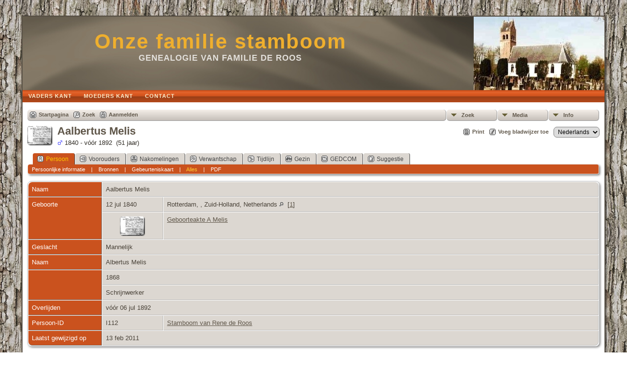

--- FILE ---
content_type: text/html;charset=UTF-8
request_url: https://genealogie.deroos.nl/getperson.php?personID=I112&tree=rdr001
body_size: 36222
content:
<!DOCTYPE html PUBLIC "-//W3C//DTD XHTML 1.0 Transitional//EN">

<html xmlns="http://www.w3.org/1999/xhtml">
<head>
<title>Aalbertus Melis geb. 12 jul 1840 Rotterdam, , Zuid-Holland, Netherlands ovl. vóór 06 jul 1892: Stamboom van familie De Roos</title>
<meta name="Keywords" content="Dit is de familie geschiedenis van familie De Roos." />
<meta name="Description" content="Aalbertus Melis geb. 12 jul 1840 Rotterdam, , Zuid-Holland, Netherlands ovl. vóór 06 jul 1892: Stamboom van familie De Roos" />
<meta http-equiv="Content-type" content="text/html; charset=UTF-8" />
<link rel="shortcut icon" href="img/public/favicon.ico" />
<link rel="mask-icon" href="img/public/safari-pinned-tab.svg" color="#5bbad5" />
<meta name="msapplication-config" content="img/public/browserconfig.xml" />
<meta name="msapplication-TileColor" content="#ffffff" />
<meta name="msapplication-TileImage" content="img/public/ms-icon-144x144.png" />
<meta name="theme-color" content="#ffffff" />
<link href="css/genstyle.css?v=14.0.1" rel="stylesheet" type="text/css" />
<link href="templates/template9/css/tngtabs2.css" rel="stylesheet" type="text/css" />
<link href="templates/template9/css/templatestyle.css?v=14.0.1" rel="stylesheet" type="text/css" />
<script src="https://code.jquery.com/jquery-3.4.1.min.js" type="text/javascript" integrity="sha384-vk5WoKIaW/vJyUAd9n/wmopsmNhiy+L2Z+SBxGYnUkunIxVxAv/UtMOhba/xskxh" crossorigin="anonymous"></script>
<script src="https://code.jquery.com/ui/1.12.1/jquery-ui.min.js" type="text/javascript" integrity="sha256-VazP97ZCwtekAsvgPBSUwPFKdrwD3unUfSGVYrahUqU=" crossorigin="anonymous"></script>
<script type="text/javascript" src="js/net.js"></script>
<script type="text/javascript">var tnglitbox;</script>
<script type="application/ld+json">
{"@type":"Person","@id":"getperson.php?personID=I112&amp;tree=rdr001","name":"Aalbertus","familyName":"Melis","birthPlace":"Rotterdam, , Zuid-Holland, Netherlands","birthDate":"1840-07-12","deathPlace":"","deathDate":"1892-07-05"}
</script>

<script type = 'text/javascript'>
function togglednaicon() {
   if ($('.toggleicon2').attr('src').indexOf('desc') > 0) {
      $('.toggleicon2').attr('src',cmstngpath + 'img/tng_sort_asc.gif')
      $('.toggleicon2').attr('title', 'Samenvouwen');
      $('.dnatest').show();
   }
   else {
      $('.toggleicon2').attr('src',cmstngpath + 'img/tng_sort_desc.gif')
      $('.toggleicon2').attr('title', 'Uitvouwen');
      $('.dnatest').hide();
   }
}

function show_dnatest() {
      $('.toggleicon2').attr('src',cmstngpath + 'img/tng_sort_asc.gif')
      $('.toggleicon2').attr('title', 'Samenvouwen');
      $('.dnatest').show();
}

function hide_dnatest() {
      $('.toggleicon2').attr('src',cmstngpath + 'img/tng_sort_desc.gif')
      $('.toggleicon2').attr('title', 'Uitvouwen');
      $('.dnatest').hide();
}
</script><script type="text/javascript" src="https://maps.googleapis.com/maps/api/js?language=nl&amp;key=AIzaSyBmxKzV5efzEygLb_oBwbziTrsVUVovex0&amp;callback=initMap"></script>
<link href="templates/template9/css/mytngstyle.css?v=14.0.1" rel="stylesheet" type="text/css" />
<script type="text/javascript" src="js/tngmenuhover2.js"></script>
<script type="text/javascript">
// <![CDATA[
var tnglitbox;
var share = 0;
var closeimg = "img/tng_close.gif";
var smallimage_url = 'ajx_smallimage.php?';
var cmstngpath='';
var loadingmsg = 'Bezig...';
var expand_msg = "Uitvouwen";
var collapse_msg = "Samenvouwen";
//]]>
</script>
<link rel="alternate" type="application/rss+xml" title="RSS" href="tngrss.php" />
<!-- The Next Generation of Genealogy Sitebuilding, v.14.0.1 (10 February 2023), Written by Darrin Lythgoe, 2001-2025 -->
</head>
<style>
div.art-headerobject {
  background-image: url('templates/template9/img/home-photo.jpg');
  background-repeat: no-repeat;
  width: 432px;
  height: 150px;
}
</style>
<body id="bodytop" class="getperson">
<div id="art-main">
    <div class="cleared reset-box"></div>
    <div class="art-sheet">
        <div class="art-sheet-tl"></div>
        <div class="art-sheet-tr"></div>
        <div class="art-sheet-bl"></div>
        <div class="art-sheet-br"></div>
        <div class="art-sheet-tc"></div>
        <div class="art-sheet-bc"></div>
        <div class="art-sheet-cl"></div>
        <div class="art-sheet-cr"></div>
        <div class="art-sheet-cc"></div>
        <div class="art-sheet-body">
            <div class="art-header">
                <div class="art-header-clip">
                <div class="art-header-center">
                    <div class="art-header-jpeg"></div>
                </div>
                </div>
                <div class="art-headerobject"></div>
                <div class="art-logo">
                                 <h1 class="art-logo-name"><a href="index.php">Onze familie stamboom</a></h1>
                                                 <h2 class="art-logo-text">Genealogie van familie De Roos</h2>
                                </div>
            </div>
            <div class="cleared reset-box"></div>
<div class="art-nav">
	<div class="art-nav-l"></div>
	<div class="art-nav-r"></div>
<div class="art-nav-outer">
	<ul class="art-hmenu">
		<li>
			<a href="pedigree.php?personID=I2&amp;tree=rdr001"><span class="l"></span><span class="t">Vaders kant</span></a>
		</li>
		<li>
			<a href="pedigree.php?personID=I3&amp;tree=rdr001"><span class="l"></span><span class="t">Moeders kant</span></a>
		</li>
		<li>
			<a href="suggest.php?page=Aalbertus+Melis+geb.+12+jul+1840+Rotterdam%2C+%2C+Zuid-Holland%2C+Netherlands+ovl.+v%C3%B3%C3%B3r+06+jul+1892"><span class="l"></span><span class="t">Contact</span></a>
		</li>
	</ul>
</div>
</div>
<div class="cleared reset-box"></div>
<div class="art-content-layout">
                <div class="art-content-layout-row">
                    <div class="art-layout-cell art-content">
<div class="art-post">
    <div class="art-post-body">
<div class="menucontainer">
<div class="innercontainer">
<ul class="tngdd  float-right" id="tngdd">
<li class="langmenu stubmenu"><br/></li>
<li><a href="#" class="menulink">Zoek</a>
<ul>
<li><a href="surnames.php"><span class="menu-icon" id="surnames-icon"></span> <span class="menu-label">Familienamen</span></a></li>
<li><a href="firstnames.php"><span class="menu-icon" id="firstnames-icon"></span> <span class="menu-label">Voornamen</span></a></li>
<li><a href="searchform.php"><span class="menu-icon" id="search-icon"></span> <span class="menu-label">Zoeken Personen</span></a></li>
<li><a href="famsearchform.php"><span class="menu-icon" id="fsearch-icon"></span> <span class="menu-label">Zoek Families</span></a></li>
<li><a href="searchsite.php"><span class="menu-icon" id="searchsite-icon"></span> <span class="menu-label">Doorzoek site</span></a></li>
<li><a href="places.php"><span class="menu-icon" id="places-icon"></span> <span class="menu-label">Plaatsen</span></a></li>
<li><a href="anniversaries.php"><span class="menu-icon" id="dates-icon"></span> <span class="menu-label">Datums</span></a></li>
<li><a href="calendar.php?m=12"><span class="menu-icon" id="calendar-icon"></span> <span class="menu-label">Kalender</span></a></li>
<li><a href="cemeteries.php"><span class="menu-icon" id="cemeteries-icon"></span> <span class="menu-label">Begraafplaatsen</span></a></li>
<li><a href="bookmarks.php"><span class="menu-icon" id="bookmarks-icon"></span> <span class="menu-label">Bladwijzers</span></a></li>
</ul>
</li>
<li><a href="#" class="menulink">Media</a>
<ul>
<li><a href="browsemedia.php?mediatypeID=photos"><span class="menu-icon" id="photos-icon"></span> <span class="menu-label">Foto's</span></a></li>
<li><a href="browsemedia.php?mediatypeID=documents"><span class="menu-icon" id="documents-icon"></span> <span class="menu-label">Documenten</span></a></li>
<li><a href="browsemedia.php?mediatypeID=headstones"><span class="menu-icon" id="headstones-icon"></span> <span class="menu-label">Grafstenen</span></a></li>
<li><a href="browsemedia.php?mediatypeID=histories"><span class="menu-icon" id="histories-icon"></span> <span class="menu-label">(Levens)Verhalen</span></a></li>
<li><a href="browsemedia.php?mediatypeID=recordings"><span class="menu-icon" id="recordings-icon"></span> <span class="menu-label">Geluidsopnamen</span></a></li>
<li><a href="browsemedia.php?mediatypeID=videos"><span class="menu-icon" id="videos-icon"></span> <span class="menu-label">Video-opnamen</span></a></li>
<li><a href="browsemedia.php"><span class="menu-icon" id="media-icon"></span> <span class="menu-label">Alle Media</span></a></li>
</ul>
</li>
<li><a href="#" class="menulink">Info</a>
<ul class="last">
<li><a href="whatsnew.php"><span class="menu-icon" id="whatsnew-icon"></span> <span class="menu-label">Wat is er nieuw</span></a></li>
<li><a href="mostwanted.php"><span class="menu-icon" id="mw-icon"></span> <span class="menu-label">Gezocht</span></a></li>
<li><a href="reports.php"><span class="menu-icon" id="reports-icon"></span> <span class="menu-label">Rapporten</span></a></li>
<li><a href="statistics.php"><span class="menu-icon" id="stats-icon"></span> <span class="menu-label">Statistieken</span></a></li>
<li><a href="browsetrees.php"><span class="menu-icon" id="trees-icon"></span> <span class="menu-label">Stambomen</span></a></li>
<li><a href="browsebranches.php"><span class="menu-icon" id="branches-icon"></span> <span class="menu-label">Takken</span></a></li>
<li><a href="browsenotes.php"><span class="menu-icon" id="notes-icon"></span> <span class="menu-label">Aantekeningen</span></a></li>
<li><a href="browsesources.php"><span class="menu-icon" id="sources-icon"></span> <span class="menu-label">Bronnen</span></a></li>
<li><a href="browserepos.php"><span class="menu-icon" id="repos-icon"></span> <span class="menu-label">Vindplaatsen</span></a></li>
<li><a href="browse_dna_tests.php"><span class="menu-icon" id="dna-icon"></span> <span class="menu-label">DNA Tests</span></a></li>
<li><a href="suggest.php?page=Aalbertus+Melis+geb.+12+jul+1840+Rotterdam%2C+%2C+Zuid-Holland%2C+Netherlands+ovl.+v%C3%B3%C3%B3r+06+jul+1892"><span class="menu-icon" id="contact-icon"></span> <span class="menu-label">Contact</span></a></li>
</ul>
</li>
</ul>
<div class="icons">
 <a href="index.php"    title="Startpagina" class="tngsmallicon" id="home-smicon">Startpagina</a>
 <a href="searchform.php" onclick="return openSearch();"   title="Zoek" class="tngsmallicon" id="search-smicon">Zoek</a>
 <a href="#" onclick="return openLogin('ajx_login.php?p=');"   title="Aanmelden" class="tngsmallicon" id="log-smicon">Aanmelden</a>
&nbsp;
</div>
</div>
</div>
<div id="searchdrop" class="slidedown" style="display:none;"><a href="#" onclick="jQuery('#searchdrop').slideUp(200);return false;" style="float:right"><img src="img/tng_close.gif" alt=""/></a><span class="subhead"><strong>Zoek</strong> | <a href="searchform.php">Geavanceerd zoeken</a> | <a href="famsearchform.php">Zoek Families</a> | <a href="searchsite.php">Doorzoek site</a></span><br/><br/><form action="search.php" method="get">

<label for="searchfirst">Voornaam: </label><input type="text" name="myfirstname" id="searchfirst"/> &nbsp;
<label for="searchlast">Familienaam: </label><input type="text" name="mylastname" id="searchlast"/> &nbsp;
<label for="searchid">ID: </label><input type="text" class="veryshortfield" name="mypersonid" id="searchid"/> &nbsp;
<input type="hidden" name="idqualify" value="equals"/>
<input type="submit" value="Zoek"/></form></div><div class="icons-rt"> <a href="#" onclick="newwindow=window.open('/getperson.php?personID=I112&amp;tree=rdr001&amp;tngprint=1','tngprint','width=850,height=600,status=no,resizable=yes,scrollbars=yes'); newwindow.focus(); return false;"  rel="nofollow" title="Print" class="tngsmallicon" id="print-smicon">Print</a>
 <a href="#" onclick="tnglitbox = new LITBox('ajx_addbookmark.php?p=',{width:350,height:100}); return false;"   title="Voeg bladwijzer toe" class="tngsmallicon" id="bmk-smicon">Voeg bladwijzer toe</a>
<form action="savelanguage2.php" method="get" name="tngmenu1">
<select name="newlanguage1" id="newlanguage1" style="font-size:9pt;" onchange="document.tngmenu1.submit();"><option value="9">Deutsch</option>
<option value="7">English</option>
<option value="11">Espanol</option>
<option value="10">Francais</option>
<option value="8" selected="selected">Nederlands</option>
</select>
<input type="hidden" name="instance" value="1" /></form>
</div>
<script type="text/javascript">var tngdd=new tngdd.dd("tngdd");tngdd.init("tngdd","menuhover");</script>
<div class="vcard">
<div style="float:left; padding-right:5px"><a href="showmedia.php?mediaID=142&amp;medialinkID=154" title="Aalbertus Melis"><img src="photos/thumbs/thumb_A_Melis1840_geboorteakte.jpg" border="1" alt="Aalbertus Melis" width="50" height="39" class="smallimg" style="float:left;"/></a></div><h1 class="header fn" id="nameheader" style="margin-bottom:5px">Aalbertus Melis</h1><span class="normal"><img src="img/tng_male.gif" width="11" height="11" alt="Mannelijk" style="vertical-align: -1px; border: 0px;"/> 1840 - vóór 1892 &nbsp;(51 jaar)</span>
<br clear="all" /><br />
<div id="tngmenu">
<ul id="tngnav">
<li><a id="a0" href="getperson.php?personID=I112&amp;tree=rdr001" class="here"><span class="tngsmallicon2" id="ind-smicon"></span>Persoon</a></li>
<li><a id="a1" href="pedigree.php?personID=I112&amp;tree=rdr001"><span class="tngsmallicon2" id="ped-smicon"></span>Voorouders</a></li>
<li><a id="a2" href="descend.php?personID=I112&amp;tree=rdr001"><span class="tngsmallicon2" id="desc-smicon"></span>Nakomelingen</a></li>
<li><a id="a3" href="relateform.php?primaryID=I112&amp;tree=rdr001"><span class="tngsmallicon2" id="rel-smicon"></span>Verwantschap</a></li>
<li><a id="a4" href="timeline.php?primaryID=I112&amp;tree=rdr001"><span class="tngsmallicon2" id="time-smicon"></span>Tijdlijn</a></li>
<li><a id="a5" href="familychart.php?personID=I112&amp;tree=rdr001"><span class="tngsmallicon2" id="fam-smicon"></span>Gezin</a></li>
<li><a id="a6" href="gedform.php?personID=I112&amp;tree=rdr001"><span class="tngsmallicon2" id="ged-smicon"></span>GEDCOM</a></li>
<li><a id="a7" href="suggest.php?enttype=I&amp;ID=I112&amp;tree=rdr001"><span class="tngsmallicon2" id="sugg-smicon"></span>Suggestie</a></li>
</ul>
</div>
<div id="pub-innermenu" class="fieldnameback fieldname smaller rounded4">
<a href="#" class="lightlink" onclick="return infoToggle('info');" id="tng_plink">Persoonlijke informatie</a> &nbsp;&nbsp; | &nbsp;&nbsp; 
<a href="#" class="lightlink" onclick="return infoToggle('citations');" id="tng_clink">Bronnen</a> &nbsp;&nbsp; | &nbsp;&nbsp; 
<a href="#" class="lightlink" onclick="return infoToggle('eventmap');" id="tng_glink">Gebeurteniskaart</a> &nbsp;&nbsp; | &nbsp;&nbsp; 
<a href="#" class="lightlink3" onclick="return infoToggle('all');" id="tng_alink">Alles</a>
 &nbsp;&nbsp; | &nbsp;&nbsp; <a href="#" class="lightlink" onclick="tnglitbox = new LITBox('rpt_pdfform.php?pdftype=ind&amp;personID=I112&amp;tree=rdr001',{width:350,height:350});return false;">PDF</a>
</div><br/>
<script type="text/javascript" src="js/getperson.js"></script>
<script type="text/javascript">
function infoToggle(part) {
	if( part == "all" ) {
		jQuery('#info').show();
$('#citations').show();
$('#tng_clink').attr('class','lightlink');
$('#eventmap').show();
$('#tng_glink').attr('class','lightlink');
		jQuery('#tng_alink').attr('class','lightlink3');
		jQuery('#tng_plink').attr('class','lightlink');
	}
	else {
		innerToggle(part,"info","tng_plink");
innerToggle(part,"citations","tng_clink");
innerToggle(part,"eventmap","tng_glink");
		jQuery('#tng_alink').attr('class','lightlink');
	}
	return false;
}
</script>

<ul class="nopad">
<li id="info" style="list-style-type: none; ">
<table cellspacing="1" cellpadding="4" class="whiteback tfixed normal">
<col class="labelcol"/><col style="width:124px"/><col />
<tr>
<td valign="top" class="fieldnameback indleftcol lt1"  id="info1"><span class="fieldname">Naam</span></td>
<td valign="top" colspan="2" class="databack"><span class="n"><span class="given-name">Aalbertus </span> <span class="family-name">Melis</span></span>&nbsp;</td></tr>
<tr>
<td valign="top" class="fieldnameback lt2"  rowspan="2"><span class="fieldname">Geboorte</span></td>
<td valign="top" class="databack">12 jul 1840&nbsp;</td>
<td valign="top" class="databack">Rotterdam, , Zuid-Holland, Netherlands <a href="placesearch.php?psearch=Rotterdam%2C+%2C+Zuid-Holland%2C+Netherlands&amp;tree=rdr001" title="Vindt alle personen met gebeurtenissen op deze locatie"><img src="img/tng_search_small.gif" alt="Vindt alle personen met gebeurtenissen op deze locatie" style="width: 9px; height: 9px; border:0" /></a>&nbsp; [<a href="#cite1" onclick="$('citations').style.display = '';">1</a>]&nbsp;</td>
</tr>
<tr class="t2">
<td valign="top" class="databack" align="center"><div class="media-img"><div class="media-prev" id="prev142_154" style="display:none"></div></div>
<a href="showmedia.php?mediaID=142&amp;medialinkID=154" class="media-preview" id="img-142-154-photos%2FA_Melis1840_geboorteakte.jpg"><img src="photos/thumbs/thumb_A_Melis1840_geboorteakte.jpg"  height="39" alt="Geboorteakte A Melis" title="Geboorteakte A Melis" class="thumb" /></a></td>
<td valign="top" class="databack"><a href="showmedia.php?mediaID=142&amp;medialinkID=154">Geboorteakte A Melis</a><br /></td>
</tr>
<tr>
<td valign="top" class="fieldnameback lt4" ><span class="fieldname">Geslacht</span></td>
<td valign="top" colspan="2" class="databack">Mannelijk&nbsp;</td></tr>
<tr>
<td valign="top" class="fieldnameback lt5" ><span class="fieldname">Naam</span></td>
<td valign="top" colspan="2" class="databack">Albertus  Melis&nbsp;</td></tr>
<tr>
<td valign="top" class="fieldnameback lt6"  rowspan="2"><span class="fieldname"></span></td>
<td valign="top" class="databack" colspan='2'>1868&nbsp;</td>
</tr>
<tr class="t6">
<td valign="top" colspan="2" class="databack">Schrijnwerker&nbsp;</td></tr>
<tr>
<td valign="top" class="fieldnameback lt7" ><span class="fieldname">Overlijden</span></td>
<td valign="top" class="databack" colspan='2'>vóór 06 jul 1892&nbsp;</td>
</tr>
<tr>
<td valign="top" class="fieldnameback lt9" ><span class="fieldname">Persoon-ID</span></td>
<td valign="top" class="databack">I112&nbsp;</td>
<td valign="top" class="databack"><a href="showtree.php?tree=rdr001">Stamboom van Rene de Roos</a></td>
</tr>
<tr>
<td valign="top" class="fieldnameback lt10" ><span class="fieldname">Laatst gewijzigd op</span></td>
<td valign="top" colspan="2" class="databack">13 feb 2011&nbsp;</td></tr>
</table>
<br/>
<table cellspacing="1" cellpadding="4" class="whiteback tfixed normal">
<col class="labelcol"/><col style="width:124px"/><col />
<tr>
<td valign="top" class="fieldnameback indleftcol lt11"  id="famF1164221989_1"><span class="fieldname">Vader</span></td>
<td valign="top" colspan="2" class="databack"><a href="getperson.php?personID=I128&amp;tree=rdr001">Jan Batist Melis</a> &nbsp; <strong>ovl.</strong> vóór 26 feb 1868&nbsp;</td></tr>
<tr>
<td valign="top" class="fieldnameback lt12" ><span class="fieldname">Moeder</span></td>
<td valign="top" colspan="2" class="databack"><a href="getperson.php?personID=I129&amp;tree=rdr001">Christina van Smaalen</a> &nbsp; <strong>ovl.</strong> Ja, datum echter onbekend&nbsp;</td></tr>
<tr>
<td valign="top" class="fieldnameback lt15" ><span class="fieldname">Gezins-ID</span></td>
<td valign="top" class="databack">F1164221989&nbsp;</td>
<td valign="top" class="databack"><a href="familygroup.php?familyID=F1164221989&amp;tree=rdr001">Gezinsblad</a>&nbsp; | &nbsp;<a href='familychart.php?familyID=F1164221989&amp;tree=rdr001'>Familiekaart</a></td>
</tr>
</table>
<br/>
<table cellspacing="1" cellpadding="4" class="whiteback tfixed normal">
<col class="labelcol"/><col style="width:124px"/><col />
<tr>
<td valign="top" class="fieldnameback indleftcol lt16"  id="famF1164221983_1"><span class="fieldname">Gezin</span></td>
<td valign="top" colspan="2" class="databack"><a href="getperson.php?personID=I113&amp;tree=rdr001">Jacoba Louisa van Klaveren</a>, &nbsp; <strong>geb.</strong> 22 sep 1847, Rotterdam, , Zuid-Holland, Netherlands <a href="placesearch.php?tree=rdr001&amp;psearch=Rotterdam%2C+%2C+Zuid-Holland%2C+Netherlands" title="Vindt alle personen met gebeurtenissen op deze locatie"><img src="img/tng_search_small.gif" class="placeimg" alt="Vindt alle personen met gebeurtenissen op deze locatie" style="width: 9px; height: 9px;" /></a><strong>ovl.</strong> na 06 jul 1892 (Leeftijd 44 jaar)&nbsp;</td></tr>
<tr>
<td valign="top" class="fieldnameback lt17"  rowspan="2"><span class="fieldname">Huwelijk</span></td>
<td valign="top" class="databack">26 feb 1868&nbsp;</td>
<td valign="top" class="databack">Rotterdam, , Zuid-Holland, Netherlands <a href="placesearch.php?psearch=Rotterdam%2C+%2C+Zuid-Holland%2C+Netherlands&amp;tree=rdr001" title="Vindt alle personen met gebeurtenissen op deze locatie"><img src="img/tng_search_small.gif" alt="Vindt alle personen met gebeurtenissen op deze locatie" style="width: 9px; height: 9px; border:0" /></a>&nbsp; [<a href="#cite2" onclick="$('citations').style.display = '';">2</a>]&nbsp;</td>
</tr>
<tr class="t17">
<td valign="top" class="databack" align="center"><div class="media-img"><div class="media-prev" id="prev138_150" style="display:none"></div></div>
<a href="showmedia.php?mediaID=138&amp;medialinkID=150" class="media-preview" id="img-138-150-photos%2FA_Melis1840_huwelijksakte.jpg"><img src="photos/thumbs/thumb_A_Melis1840_huwelijksakte.jpg"  height="50" alt="Huwelijksakte A Melis en JL van Klaveren" title="Huwelijksakte A Melis en JL van Klaveren" class="thumb" /></a></td>
<td valign="top" class="databack"><a href="showmedia.php?mediaID=138&amp;medialinkID=150">Huwelijksakte A Melis en JL van Klaveren</a><br /></td>
</tr>
<tr>
<td valign="top" class="fieldnameback"><span class="fieldname">Kinderen&nbsp;</span></td>
<td colspan="2" class="databack">
<table cellpadding = "0" cellspacing = "0" style="width: 100%">
<tr><td valign="top" width="10"><a href="descend.php?personID=I111&amp;tree=rdr001" title="Nakomelingen" class="descindicator"><strong>+</strong></a></td><td onmouseover="highlightChild(1,'I111');" onmouseout="highlightChild(0,'I111');" class="unhighlightedchild" id="childI111"><span class="normal">1. <a href="getperson.php?personID=I111&amp;tree=rdr001">Christina Melis</a>, &nbsp; <strong>geb.</strong> 22 mei 1868, Rotterdam, , Zuid-Holland, Netherlands <a href="placesearch.php?tree=rdr001&amp;psearch=Rotterdam%2C+%2C+Zuid-Holland%2C+Netherlands" title="Vindt alle personen met gebeurtenissen op deze locatie"><img src="img/tng_search_small.gif" class="placeimg" alt="Vindt alle personen met gebeurtenissen op deze locatie" style="width: 9px; height: 9px;" /></a><strong>ovl.</strong> na 16 jun 1920 (Leeftijd 52 jaar)</span></td></tr>
<tr><td valign="top" width="10">&nbsp;</td><td onmouseover="highlightChild(1,'I297');" onmouseout="highlightChild(0,'I297');" class="unhighlightedchild" id="childI297"><span class="normal">2. <a href="getperson.php?personID=I297&amp;tree=rdr001">Hendrik Melis</a>, &nbsp; <strong>geb.</strong> 25 aug 1870, Rotterdam, , Zuid-Holland, Netherlands <a href="placesearch.php?tree=rdr001&amp;psearch=Rotterdam%2C+%2C+Zuid-Holland%2C+Netherlands" title="Vindt alle personen met gebeurtenissen op deze locatie"><img src="img/tng_search_small.gif" class="placeimg" alt="Vindt alle personen met gebeurtenissen op deze locatie" style="width: 9px; height: 9px;" /></a><strong>ovl.</strong> Ja, datum echter onbekend</span></td></tr>
<tr><td valign="top" width="10">&nbsp;</td><td onmouseover="highlightChild(1,'I298');" onmouseout="highlightChild(0,'I298');" class="unhighlightedchild" id="childI298"><span class="normal">3. <a href="getperson.php?personID=I298&amp;tree=rdr001">Hendrik Melis</a>, &nbsp; <strong>geb.</strong> 28 mrt 1872, Rotterdam, , Zuid-Holland, Netherlands <a href="placesearch.php?tree=rdr001&amp;psearch=Rotterdam%2C+%2C+Zuid-Holland%2C+Netherlands" title="Vindt alle personen met gebeurtenissen op deze locatie"><img src="img/tng_search_small.gif" class="placeimg" alt="Vindt alle personen met gebeurtenissen op deze locatie" style="width: 9px; height: 9px;" /></a><strong>ovl.</strong> Ja, datum echter onbekend</span></td></tr>
<tr><td valign="top" width="10">&nbsp;</td><td onmouseover="highlightChild(1,'I299');" onmouseout="highlightChild(0,'I299');" class="unhighlightedchild" id="childI299"><span class="normal">4. <a href="getperson.php?personID=I299&amp;tree=rdr001">Jan Baptist Melis</a>, &nbsp; <strong>geb.</strong> 18 dec 1874, Rotterdam, , Zuid-Holland, Netherlands <a href="placesearch.php?tree=rdr001&amp;psearch=Rotterdam%2C+%2C+Zuid-Holland%2C+Netherlands" title="Vindt alle personen met gebeurtenissen op deze locatie"><img src="img/tng_search_small.gif" class="placeimg" alt="Vindt alle personen met gebeurtenissen op deze locatie" style="width: 9px; height: 9px;" /></a><strong>ovl.</strong> Ja, datum echter onbekend</span></td></tr>
<tr><td valign="top" width="10">&nbsp;</td><td onmouseover="highlightChild(1,'I300');" onmouseout="highlightChild(0,'I300');" class="unhighlightedchild" id="childI300"><span class="normal">5. <a href="getperson.php?personID=I300&amp;tree=rdr001">Catharina Melis</a>, &nbsp; <strong>geb.</strong> 17 sep 1876, Rotterdam, , Zuid-Holland, Netherlands <a href="placesearch.php?tree=rdr001&amp;psearch=Rotterdam%2C+%2C+Zuid-Holland%2C+Netherlands" title="Vindt alle personen met gebeurtenissen op deze locatie"><img src="img/tng_search_small.gif" class="placeimg" alt="Vindt alle personen met gebeurtenissen op deze locatie" style="width: 9px; height: 9px;" /></a><strong>ovl.</strong> Ja, datum echter onbekend</span></td></tr>
<tr><td valign="top" width="10">&nbsp;</td><td onmouseover="highlightChild(1,'I301');" onmouseout="highlightChild(0,'I301');" class="unhighlightedchild" id="childI301"><span class="normal">6. <a href="getperson.php?personID=I301&amp;tree=rdr001">Hendrik Melis</a>, &nbsp; <strong>geb.</strong> 03 jul 1881, Rotterdam, , Zuid-Holland, Netherlands <a href="placesearch.php?tree=rdr001&amp;psearch=Rotterdam%2C+%2C+Zuid-Holland%2C+Netherlands" title="Vindt alle personen met gebeurtenissen op deze locatie"><img src="img/tng_search_small.gif" class="placeimg" alt="Vindt alle personen met gebeurtenissen op deze locatie" style="width: 9px; height: 9px;" /></a><strong>ovl.</strong> Ja, datum echter onbekend</span></td></tr>
<tr><td valign="top" width="10">&nbsp;</td><td onmouseover="highlightChild(1,'I302');" onmouseout="highlightChild(0,'I302');" class="unhighlightedchild" id="childI302"><span class="normal">7. <a href="getperson.php?personID=I302&amp;tree=rdr001">Aalbertus Melis</a>, &nbsp; <strong>geb.</strong> 17 sep 1883, Rotterdam, , Zuid-Holland, Netherlands <a href="placesearch.php?tree=rdr001&amp;psearch=Rotterdam%2C+%2C+Zuid-Holland%2C+Netherlands" title="Vindt alle personen met gebeurtenissen op deze locatie"><img src="img/tng_search_small.gif" class="placeimg" alt="Vindt alle personen met gebeurtenissen op deze locatie" style="width: 9px; height: 9px;" /></a><strong>ovl.</strong> Ja, datum echter onbekend</span></td></tr>
</table>
</td>
</tr>
<tr>
<td valign="top" class="fieldnameback lt19" ><span class="fieldname">Gezins-ID</span></td>
<td valign="top" class="databack">F1164221983&nbsp;</td>
<td valign="top" class="databack"><a href="familygroup.php?familyID=F1164221983&amp;tree=rdr001">Gezinsblad</a>&nbsp; | &nbsp;<a href='familychart.php?familyID=F1164221983&amp;tree=rdr001'>Familiekaart</a></td>
</tr>
<tr>
<td valign="top" class="fieldnameback lt20" ><span class="fieldname">Laatst gewijzigd op</span></td>
<td valign="top" colspan="2" class="databack">13 feb 2011&nbsp;</td></tr>
</table>
<br />
</li> <!-- end info -->
<li id="eventmap" style="list-style-type: none; ">
<table cellspacing="1" cellpadding="4" class="whiteback tfixed normal">
<col class="labelcol"/><col class="mapcol"/><col />
<tr valign="top"><td class="fieldnameback indleftcol" id="eventmap1"><span class="fieldname">Gebeurteniskaart</span></td>
<td class="databack">
<div id="map" class="rounded10" style="width: 100%; height: 400px;"></div>
</td>
<td class="databack"><div style="height:380px;" id="mapevents"><table cellpadding="4" class="whiteback">
<tr valign="top"><td class="databack"><a href="https://maps.google.com/maps?f=q&amp;hl=nl&amp;daddr=51.901494503742235,4.4776153564453125(Rotterdam, , Zuid-Holland, Netherlands)&amp;z=11&amp;om=1&amp;iwloc=addr" target= "_blank"><img src="google_marker.php?image=038.png&amp;text=1" alt="Link naar Google Maps" border="0" width= "20" height="34" /></a></td><td class="databack"><span class="smaller"><strong>Geboorte</strong> - 12 jul 1840 - Rotterdam, , Zuid-Holland, Netherlands</span></td>
<td class="databack" valign="middle"><a href="googleearthbylatlong.php?m=world&amp;n=Rotterdam, , Zuid-Holland, Netherlands&amp;lon=4.4776153564453125&amp;lat=51.901494503742235&amp;z=11" title="Download een .kml file om deze locatie te tonen in Google Earth"><img src="img/earth.gif" border="0" alt="Link naar Google Earth" width="15" height="15" /></a></td></tr>
<tr valign="top"><td class="databack"><a href="https://maps.google.com/maps?f=q&amp;hl=nl&amp;daddr=51.901494503742235,4.4776153564453125(Rotterdam, , Zuid-Holland, Netherlands)&amp;z=11&amp;om=1&amp;iwloc=addr" target= "_blank"><img src="google_marker.php?image=038.png&amp;text=1" alt="Link naar Google Maps" border="0" width= "20" height="34" /></a></td><td class="databack"><span class="smaller"><strong>Huwelijk</strong> - 26 feb 1868 - Rotterdam, , Zuid-Holland, Netherlands</span></td>
<td class="databack" valign="middle"><a href="googleearthbylatlong.php?m=world&amp;n=Rotterdam, , Zuid-Holland, Netherlands&amp;lon=4.4776153564453125&amp;lat=51.901494503742235&amp;z=11" title="Download een .kml file om deze locatie te tonen in Google Earth"><img src="img/earth.gif" border="0" alt="Link naar Google Earth" width="15" height="15" /></a></td></tr>
</table></div>
<table><tr><td><span class="smaller"><img src="img/earth.gif" border="0" alt="" width="15" height="15" align="left" />&nbsp;= <a href="https://earth.google.com/" target="_blank" title="Klik om te downloaden">Link naar Google Earth</a>&nbsp;</span></td></tr></table>
</td>
</tr>
<tr valign="top"><td class="fieldnameback"><span class="fieldname">Pin Legenda</span></td>
<td colspan="2" class="databack"><span class="smaller"><img src="img/009.png" alt="" height="17" width="10" class="alignmiddle"/>&nbsp;: Adres &nbsp;&nbsp;&nbsp;&nbsp;
<img src="img/023.png" alt="" height="17" width="10" class="alignmiddle"/>&nbsp;: Locatie &nbsp;&nbsp;&nbsp;&nbsp;
<img src="img/038.png" alt="" height="17" width="10" class="alignmiddle"/>&nbsp;: Stad/Dorp &nbsp;&nbsp;&nbsp;&nbsp;
<img src="img/074.png" alt="" height="17" width="10" class="alignmiddle"/>&nbsp;: Gemeente/Graafschap &nbsp;&nbsp;&nbsp;&nbsp;
<img src="img/122.png" alt="" height="17" width="10" class="alignmiddle"/>&nbsp;: Staat/Provincie &nbsp;&nbsp;&nbsp;&nbsp;
<img src="img/155.png" alt="" height="17" width="10" class="alignmiddle"/>&nbsp;: Land &nbsp;&nbsp;&nbsp;&nbsp;
<img src="img/006.png" alt="" height="17" width="10" class="aligntop"/>&nbsp;: Nog niet ingesteld</span></td>
</tr>
</table>
<br />
</li> <!-- end eventmap -->
<li id="citations" style="list-style-type: none; ">
<table cellspacing="1" cellpadding="4" class="whiteback tfixed normal">
<col class="labelcol"/><col />
<tr>
<td valign="top" class="fieldnameback indleftcol" id="citations1"><a name="sources"><span class="fieldname">Bronnen&nbsp;</span></a></td>
<td valign="top" class="databack"><ol class="normal citeblock"><li class="normal"><a name="cite1"></a>[<a href="showsource.php?sourceID=S18&amp;tree=rdr001">S18</a>]  Gemeente Rotterdam, Gemeentearchief Rotterdam, Geboorteakte A Melis (Betrouwbaarheid: 4).<br />
Rotterdam, 12-07-1840.<br />
Akte nr. 1630<br />
Rotterdam Akte Jaar 1840 Nummer b160. <br /><br /></li>
<li class="normal"><a name="cite2"></a>[<a href="showsource.php?sourceID=S18&amp;tree=rdr001">S18</a>]  Gemeente Rotterdam, Gemeentearchief Rotterdam, Huwelijksakte (Betrouwbaarheid: 4).<br />
Rotterdam, 26-02-1868.<br />
Akte nr. 138<br />
Rotterdam Akte Jaar 1868 Nummer a075v. <br /></li>
</ol></td>
</tr>
</table>
<br />
</li> <!-- end citations -->
</ul>
</div>
<br/>

    </div>
</div>

                      <div class="cleared"></div>
                    </div>
                </div>
            </div>
            <div class="cleared"></div>
            <div class="art-footer">
                <div class="art-footer-t"></div>
                <div class="art-footer-b"></div>
                <div class="art-footer-body">
                    <a href="tngrss.php" class="art-rss-tag-icon" title="RSS"></a>
                            <div class="art-footer-text">
		<script type="text/javascript">
		//<![CDATA[
		jQuery(document).ready(function() {
			jQuery('.media-preview img').on('mouseover touchstart',function(e) {
				e.preventDefault();
				var items = this.parentElement.id.match(/img-(\d+)-(\d+)-(.*)/);
				var key = items[2] && items[2] != "0" ? items[1]+"_"+items[2] : items[1];
				if(jQuery('#prev'+key).css('display') == "none")
					showPreview(items[1],items[2],items[3],key,'standard');
				else
					closePreview(key);
			});
			jQuery('.media-preview img').on('mouseout',function(e) {
				var items = this.parentElement.id.match(/img-(\d+)-(\d+)-(.*)/);
				var key = items[2] && items[2] != "0" ? items[1]+"_"+items[2] : items[1];
				closePreview(key);
			});
			jQuery(document).on('click touchstart', '.prev-close img', function(e) {
				var items;
				items = this.id.match(/close-(\d+)_(\d+)/);
				if(!items)
					items = this.id.match(/close-(\d+)/);
				var key = items[2] && items[2] != "0" ? items[1]+"_"+items[2] : items[1];
				closePreview(key);
			});
		});
		//]]>
		</script>
<p class="smaller center">Deze site werd aangemaakt door <a href="https://tngsitebuilding.com" class="footer" target="_blank" title="Learn more about TNG">The Next Generation of Genealogy Sitebuilding</a> v. 14.0.1,  geschreven door Darrin Lythgoe  &copy; 2001-2025.</p>
<p class="smaller center">Gegevens onderhouden door <a href="suggest.php?" class="footer" title="Contact">Rene de Roos</a>.</p>
							</div>
                    <div class="cleared"></div>
                </div>
            </div>
    		<div class="cleared"></div>
        </div>
    </div>
    <div class="cleared"></div><br /><br />
</div>
<script type="text/javascript" src="js/litbox.js"></script>
<script type="text/javascript">
//<![CDATA[
	//more setup needed here?
    var maploaded = false;
    function ShowTheMap() {
        var myOptions = {
            scrollwheel: false,
			scaleControl: true,
            zoom: 11,
            center: new google.maps.LatLng(51.901494503742,4.4776153564453),
            mapTypeId: google.maps.MapTypeId.ROADMAP        };
        var map = new google.maps.Map(document.getElementById('map'), myOptions);

        var bounds = new google.maps.LatLngBounds();
		var contentString, icon;
   contentString = '<div class="mapballoon normal" style="margin-top:10px"><strong>Rotterdam, , Zuid-Holland, Netherlands</strong><br /><br />Geboorte: 12 jul 1840<br /><br /><a href="https://maps.google.com/maps?f=q&amp;hl=nl&amp;daddr=51.901494503742235,4.4776153564453125(Rotterdam, , Zuid-Holland, Netherlands)&amp;z=11&amp;om=1&amp;iwloc=addr" target="_blank">Klik voor aanwijzingen</a> naar de  Rotterdam, , Zuid-Holland, Netherlands<br/><br/>Huwelijk: 26 feb 1868</div>';
   var point1 = new google.maps.LatLng(51.901494503742235,4.4776153564453125);
   var infowindow1 = new google.maps.InfoWindow({content: contentString});
   icon = "google_marker.php?image=038.png&text=1";
   var marker1 = new google.maps.Marker({position: point1,map: map,icon:icon,title:"Rotterdam, , Zuid-Holland, Netherlands"});
   google.maps.event.addListener(marker1, 'click', function() {infowindow1.open(map,marker1);});
   bounds.extend(point1);
   map.setCenter(bounds.getCenter());
   map.setZoom(11);
        maploaded = true;
    }
function displayMap() {
  if (jQuery('#map').length) {
  ShowTheMap(); 
  }
}
window.onload=displayMap;//]]>
</script>
</body>
</html>
